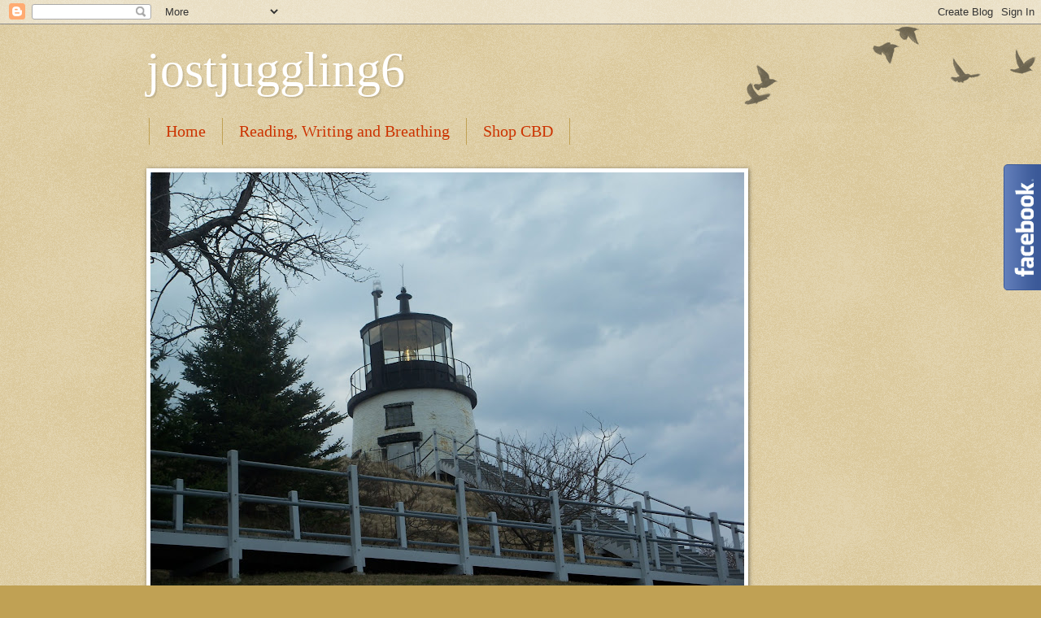

--- FILE ---
content_type: text/html; charset=UTF-8
request_url: https://jostjuggling6.blogspot.com/2015/07/
body_size: 17464
content:
<!DOCTYPE html>
<html class='v2' dir='ltr' lang='en'>
<head>
<link href='https://www.blogger.com/static/v1/widgets/335934321-css_bundle_v2.css' rel='stylesheet' type='text/css'/>
<meta content='width=1100' name='viewport'/>
<meta content='text/html; charset=UTF-8' http-equiv='Content-Type'/>
<meta content='blogger' name='generator'/>
<link href='https://jostjuggling6.blogspot.com/favicon.ico' rel='icon' type='image/x-icon'/>
<link href='http://jostjuggling6.blogspot.com/2015/07/' rel='canonical'/>
<link rel="alternate" type="application/atom+xml" title="jostjuggling6 - Atom" href="https://jostjuggling6.blogspot.com/feeds/posts/default" />
<link rel="alternate" type="application/rss+xml" title="jostjuggling6 - RSS" href="https://jostjuggling6.blogspot.com/feeds/posts/default?alt=rss" />
<link rel="service.post" type="application/atom+xml" title="jostjuggling6 - Atom" href="https://www.blogger.com/feeds/5302862684768098321/posts/default" />
<!--Can't find substitution for tag [blog.ieCssRetrofitLinks]-->
<meta content='This blog is about family, Christian growth, homeschooling and home management.' name='description'/>
<meta content='http://jostjuggling6.blogspot.com/2015/07/' property='og:url'/>
<meta content='jostjuggling6' property='og:title'/>
<meta content='This blog is about family, Christian growth, homeschooling and home management.' property='og:description'/>
<title>jostjuggling6: July 2015</title>
<style id='page-skin-1' type='text/css'><!--
/*
-----------------------------------------------
Blogger Template Style
Name:     Watermark
Designer: Blogger
URL:      www.blogger.com
----------------------------------------------- */
/* Use this with templates/1ktemplate-*.html */
/* Content
----------------------------------------------- */
body {
font: normal normal 14px Arial, Tahoma, Helvetica, FreeSans, sans-serif;
color: #333333;
background: #c0a154 url(https://resources.blogblog.com/blogblog/data/1kt/watermark/body_background_birds.png) repeat scroll top left;
}
html body .content-outer {
min-width: 0;
max-width: 100%;
width: 100%;
}
.content-outer {
font-size: 92%;
}
a:link {
text-decoration:none;
color: #cc3300;
}
a:visited {
text-decoration:none;
color: #993322;
}
a:hover {
text-decoration:underline;
color: #ff3300;
}
.body-fauxcolumns .cap-top {
margin-top: 30px;
background: transparent url(https://resources.blogblog.com/blogblog/data/1kt/watermark/body_overlay_birds.png) no-repeat scroll top right;
height: 121px;
}
.content-inner {
padding: 0;
}
/* Header
----------------------------------------------- */
.header-inner .Header .titlewrapper,
.header-inner .Header .descriptionwrapper {
padding-left: 20px;
padding-right: 20px;
}
.Header h1 {
font: normal normal 60px Georgia, Utopia, 'Palatino Linotype', Palatino, serif;
color: #ffffff;
text-shadow: 2px 2px rgba(0, 0, 0, .1);
}
.Header h1 a {
color: #ffffff;
}
.Header .description {
font-size: 140%;
color: #997755;
}
/* Tabs
----------------------------------------------- */
.tabs-inner .section {
margin: 0 20px;
}
.tabs-inner .PageList, .tabs-inner .LinkList, .tabs-inner .Labels {
margin-left: -11px;
margin-right: -11px;
background-color: transparent;
border-top: 0 solid #ffffff;
border-bottom: 0 solid #ffffff;
-moz-box-shadow: 0 0 0 rgba(0, 0, 0, .3);
-webkit-box-shadow: 0 0 0 rgba(0, 0, 0, .3);
-goog-ms-box-shadow: 0 0 0 rgba(0, 0, 0, .3);
box-shadow: 0 0 0 rgba(0, 0, 0, .3);
}
.tabs-inner .PageList .widget-content,
.tabs-inner .LinkList .widget-content,
.tabs-inner .Labels .widget-content {
margin: -3px -11px;
background: transparent none  no-repeat scroll right;
}
.tabs-inner .widget ul {
padding: 2px 25px;
max-height: 34px;
background: transparent none no-repeat scroll left;
}
.tabs-inner .widget li {
border: none;
}
.tabs-inner .widget li a {
display: inline-block;
padding: .25em 1em;
font: normal normal 20px Georgia, Utopia, 'Palatino Linotype', Palatino, serif;
color: #cc3300;
border-right: 1px solid #c0a154;
}
.tabs-inner .widget li:first-child a {
border-left: 1px solid #c0a154;
}
.tabs-inner .widget li.selected a, .tabs-inner .widget li a:hover {
color: #000000;
}
/* Headings
----------------------------------------------- */
h2 {
font: normal normal 20px Georgia, Utopia, 'Palatino Linotype', Palatino, serif;
color: #000000;
margin: 0 0 .5em;
}
h2.date-header {
font: normal normal 16px Arial, Tahoma, Helvetica, FreeSans, sans-serif;
color: #997755;
}
/* Main
----------------------------------------------- */
.main-inner .column-center-inner,
.main-inner .column-left-inner,
.main-inner .column-right-inner {
padding: 0 5px;
}
.main-outer {
margin-top: 0;
background: transparent none no-repeat scroll top left;
}
.main-inner {
padding-top: 30px;
}
.main-cap-top {
position: relative;
}
.main-cap-top .cap-right {
position: absolute;
height: 0;
width: 100%;
bottom: 0;
background: transparent none repeat-x scroll bottom center;
}
.main-cap-top .cap-left {
position: absolute;
height: 245px;
width: 280px;
right: 0;
bottom: 0;
background: transparent none no-repeat scroll bottom left;
}
/* Posts
----------------------------------------------- */
.post-outer {
padding: 15px 20px;
margin: 0 0 25px;
background: transparent url(https://resources.blogblog.com/blogblog/data/1kt/watermark/post_background_birds.png) repeat scroll top left;
_background-image: none;
border: dotted 1px #ccbb99;
-moz-box-shadow: 0 0 0 rgba(0, 0, 0, .1);
-webkit-box-shadow: 0 0 0 rgba(0, 0, 0, .1);
-goog-ms-box-shadow: 0 0 0 rgba(0, 0, 0, .1);
box-shadow: 0 0 0 rgba(0, 0, 0, .1);
}
h3.post-title {
font: normal normal 30px Georgia, Utopia, 'Palatino Linotype', Palatino, serif;
margin: 0;
}
.comments h4 {
font: normal normal 30px Georgia, Utopia, 'Palatino Linotype', Palatino, serif;
margin: 1em 0 0;
}
.post-body {
font-size: 105%;
line-height: 1.5;
position: relative;
}
.post-header {
margin: 0 0 1em;
color: #997755;
}
.post-footer {
margin: 10px 0 0;
padding: 10px 0 0;
color: #997755;
border-top: dashed 1px #777777;
}
#blog-pager {
font-size: 140%
}
#comments .comment-author {
padding-top: 1.5em;
border-top: dashed 1px #777777;
background-position: 0 1.5em;
}
#comments .comment-author:first-child {
padding-top: 0;
border-top: none;
}
.avatar-image-container {
margin: .2em 0 0;
}
/* Comments
----------------------------------------------- */
.comments .comments-content .icon.blog-author {
background-repeat: no-repeat;
background-image: url([data-uri]);
}
.comments .comments-content .loadmore a {
border-top: 1px solid #777777;
border-bottom: 1px solid #777777;
}
.comments .continue {
border-top: 2px solid #777777;
}
/* Widgets
----------------------------------------------- */
.widget ul, .widget #ArchiveList ul.flat {
padding: 0;
list-style: none;
}
.widget ul li, .widget #ArchiveList ul.flat li {
padding: .35em 0;
text-indent: 0;
border-top: dashed 1px #777777;
}
.widget ul li:first-child, .widget #ArchiveList ul.flat li:first-child {
border-top: none;
}
.widget .post-body ul {
list-style: disc;
}
.widget .post-body ul li {
border: none;
}
.widget .zippy {
color: #777777;
}
.post-body img, .post-body .tr-caption-container, .Profile img, .Image img,
.BlogList .item-thumbnail img {
padding: 5px;
background: #fff;
-moz-box-shadow: 1px 1px 5px rgba(0, 0, 0, .5);
-webkit-box-shadow: 1px 1px 5px rgba(0, 0, 0, .5);
-goog-ms-box-shadow: 1px 1px 5px rgba(0, 0, 0, .5);
box-shadow: 1px 1px 5px rgba(0, 0, 0, .5);
}
.post-body img, .post-body .tr-caption-container {
padding: 8px;
}
.post-body .tr-caption-container {
color: #333333;
}
.post-body .tr-caption-container img {
padding: 0;
background: transparent;
border: none;
-moz-box-shadow: 0 0 0 rgba(0, 0, 0, .1);
-webkit-box-shadow: 0 0 0 rgba(0, 0, 0, .1);
-goog-ms-box-shadow: 0 0 0 rgba(0, 0, 0, .1);
box-shadow: 0 0 0 rgba(0, 0, 0, .1);
}
/* Footer
----------------------------------------------- */
.footer-outer {
color:#ccbb99;
background: #330000 url(https://resources.blogblog.com/blogblog/data/1kt/watermark/body_background_navigator.png) repeat scroll top left;
}
.footer-outer a {
color: #ff7755;
}
.footer-outer a:visited {
color: #dd5533;
}
.footer-outer a:hover {
color: #ff9977;
}
.footer-outer .widget h2 {
color: #eeddbb;
}
/* Mobile
----------------------------------------------- */
body.mobile  {
background-size: 100% auto;
}
.mobile .body-fauxcolumn-outer {
background: transparent none repeat scroll top left;
}
html .mobile .mobile-date-outer {
border-bottom: none;
background: transparent url(https://resources.blogblog.com/blogblog/data/1kt/watermark/post_background_birds.png) repeat scroll top left;
_background-image: none;
margin-bottom: 10px;
}
.mobile .main-inner .date-outer {
padding: 0;
}
.mobile .main-inner .date-header {
margin: 10px;
}
.mobile .main-cap-top {
z-index: -1;
}
.mobile .content-outer {
font-size: 100%;
}
.mobile .post-outer {
padding: 10px;
}
.mobile .main-cap-top .cap-left {
background: transparent none no-repeat scroll bottom left;
}
.mobile .body-fauxcolumns .cap-top {
margin: 0;
}
.mobile-link-button {
background: transparent url(https://resources.blogblog.com/blogblog/data/1kt/watermark/post_background_birds.png) repeat scroll top left;
}
.mobile-link-button a:link, .mobile-link-button a:visited {
color: #cc3300;
}
.mobile-index-date .date-header {
color: #997755;
}
.mobile-index-contents {
color: #333333;
}
.mobile .tabs-inner .section {
margin: 0;
}
.mobile .tabs-inner .PageList {
margin-left: 0;
margin-right: 0;
}
.mobile .tabs-inner .PageList .widget-content {
margin: 0;
color: #000000;
background: transparent url(https://resources.blogblog.com/blogblog/data/1kt/watermark/post_background_birds.png) repeat scroll top left;
}
.mobile .tabs-inner .PageList .widget-content .pagelist-arrow {
border-left: 1px solid #c0a154;
}

--></style>
<style id='template-skin-1' type='text/css'><!--
body {
min-width: 960px;
}
.content-outer, .content-fauxcolumn-outer, .region-inner {
min-width: 960px;
max-width: 960px;
_width: 960px;
}
.main-inner .columns {
padding-left: 0;
padding-right: 310px;
}
.main-inner .fauxcolumn-center-outer {
left: 0;
right: 310px;
/* IE6 does not respect left and right together */
_width: expression(this.parentNode.offsetWidth -
parseInt("0") -
parseInt("310px") + 'px');
}
.main-inner .fauxcolumn-left-outer {
width: 0;
}
.main-inner .fauxcolumn-right-outer {
width: 310px;
}
.main-inner .column-left-outer {
width: 0;
right: 100%;
margin-left: -0;
}
.main-inner .column-right-outer {
width: 310px;
margin-right: -310px;
}
#layout {
min-width: 0;
}
#layout .content-outer {
min-width: 0;
width: 800px;
}
#layout .region-inner {
min-width: 0;
width: auto;
}
body#layout div.add_widget {
padding: 8px;
}
body#layout div.add_widget a {
margin-left: 32px;
}
--></style>
<link href='https://www.blogger.com/dyn-css/authorization.css?targetBlogID=5302862684768098321&amp;zx=c64f1902-ad01-436a-8182-27d8e5f69b79' media='none' onload='if(media!=&#39;all&#39;)media=&#39;all&#39;' rel='stylesheet'/><noscript><link href='https://www.blogger.com/dyn-css/authorization.css?targetBlogID=5302862684768098321&amp;zx=c64f1902-ad01-436a-8182-27d8e5f69b79' rel='stylesheet'/></noscript>
<meta name='google-adsense-platform-account' content='ca-host-pub-1556223355139109'/>
<meta name='google-adsense-platform-domain' content='blogspot.com'/>

</head>
<body class='loading variant-birds'>
<div class='navbar section' id='navbar' name='Navbar'><div class='widget Navbar' data-version='1' id='Navbar1'><script type="text/javascript">
    function setAttributeOnload(object, attribute, val) {
      if(window.addEventListener) {
        window.addEventListener('load',
          function(){ object[attribute] = val; }, false);
      } else {
        window.attachEvent('onload', function(){ object[attribute] = val; });
      }
    }
  </script>
<div id="navbar-iframe-container"></div>
<script type="text/javascript" src="https://apis.google.com/js/platform.js"></script>
<script type="text/javascript">
      gapi.load("gapi.iframes:gapi.iframes.style.bubble", function() {
        if (gapi.iframes && gapi.iframes.getContext) {
          gapi.iframes.getContext().openChild({
              url: 'https://www.blogger.com/navbar/5302862684768098321?origin\x3dhttps://jostjuggling6.blogspot.com',
              where: document.getElementById("navbar-iframe-container"),
              id: "navbar-iframe"
          });
        }
      });
    </script><script type="text/javascript">
(function() {
var script = document.createElement('script');
script.type = 'text/javascript';
script.src = '//pagead2.googlesyndication.com/pagead/js/google_top_exp.js';
var head = document.getElementsByTagName('head')[0];
if (head) {
head.appendChild(script);
}})();
</script>
</div></div>
<div class='body-fauxcolumns'>
<div class='fauxcolumn-outer body-fauxcolumn-outer'>
<div class='cap-top'>
<div class='cap-left'></div>
<div class='cap-right'></div>
</div>
<div class='fauxborder-left'>
<div class='fauxborder-right'></div>
<div class='fauxcolumn-inner'>
</div>
</div>
<div class='cap-bottom'>
<div class='cap-left'></div>
<div class='cap-right'></div>
</div>
</div>
</div>
<div class='content'>
<div class='content-fauxcolumns'>
<div class='fauxcolumn-outer content-fauxcolumn-outer'>
<div class='cap-top'>
<div class='cap-left'></div>
<div class='cap-right'></div>
</div>
<div class='fauxborder-left'>
<div class='fauxborder-right'></div>
<div class='fauxcolumn-inner'>
</div>
</div>
<div class='cap-bottom'>
<div class='cap-left'></div>
<div class='cap-right'></div>
</div>
</div>
</div>
<div class='content-outer'>
<div class='content-cap-top cap-top'>
<div class='cap-left'></div>
<div class='cap-right'></div>
</div>
<div class='fauxborder-left content-fauxborder-left'>
<div class='fauxborder-right content-fauxborder-right'></div>
<div class='content-inner'>
<header>
<div class='header-outer'>
<div class='header-cap-top cap-top'>
<div class='cap-left'></div>
<div class='cap-right'></div>
</div>
<div class='fauxborder-left header-fauxborder-left'>
<div class='fauxborder-right header-fauxborder-right'></div>
<div class='region-inner header-inner'>
<div class='header section' id='header' name='Header'><div class='widget Header' data-version='1' id='Header1'>
<div id='header-inner'>
<div class='titlewrapper'>
<h1 class='title'>
<a href='https://jostjuggling6.blogspot.com/'>
jostjuggling6
</a>
</h1>
</div>
<div class='descriptionwrapper'>
<p class='description'><span>
</span></p>
</div>
</div>
</div></div>
</div>
</div>
<div class='header-cap-bottom cap-bottom'>
<div class='cap-left'></div>
<div class='cap-right'></div>
</div>
</div>
</header>
<div class='tabs-outer'>
<div class='tabs-cap-top cap-top'>
<div class='cap-left'></div>
<div class='cap-right'></div>
</div>
<div class='fauxborder-left tabs-fauxborder-left'>
<div class='fauxborder-right tabs-fauxborder-right'></div>
<div class='region-inner tabs-inner'>
<div class='tabs section' id='crosscol' name='Cross-Column'><div class='widget PageList' data-version='1' id='PageList1'>
<h2>Pages</h2>
<div class='widget-content'>
<ul>
<li>
<a href='https://jostjuggling6.blogspot.com/'>Home</a>
</li>
<li>
<a href='http://readingwritingandbreathing.blogspot.com/'>Reading, Writing and Breathing</a>
</li>
<li>
<a href='http://www.christianbook.com/homeschool?event=AFF&p=1155610'>Shop CBD</a>
</li>
</ul>
<div class='clear'></div>
</div>
</div><div class='widget Image' data-version='1' id='Image1'>
<div class='widget-content'>
<img alt='' height='548' id='Image1_img' src='https://blogger.googleusercontent.com/img/b/R29vZ2xl/AVvXsEgrBDlt0qpFBuMzdSXVk79x6uq9k4-RGUkDkEBZ1b3LFYMWRUNNMQgj2YBBZONbmZFMDAt-XEZPJPX9ROp069E8OTTt3aeQmNTnavVL6tQxuoYXkGXOZO3HsFp74RKhWONTBrLP30ctLPk/s730/256.JPG' width='730'/>
<br/>
<span class='caption'>Owl's Head Lighthouse, Owl's Head, ME</span>
</div>
<div class='clear'></div>
</div></div>
<div class='tabs section' id='crosscol-overflow' name='Cross-Column 2'><div class='widget Profile' data-version='1' id='Profile1'>
<h2>About Me</h2>
<div class='widget-content'>
<dl class='profile-datablock'>
<dt class='profile-data'>
<a class='profile-name-link g-profile' href='https://www.blogger.com/profile/12564159148549233858' rel='author' style='background-image: url(//www.blogger.com/img/logo-16.png);'>
Unknown
</a>
</dt>
</dl>
<a class='profile-link' href='https://www.blogger.com/profile/12564159148549233858' rel='author'>View my complete profile</a>
<div class='clear'></div>
</div>
</div></div>
</div>
</div>
<div class='tabs-cap-bottom cap-bottom'>
<div class='cap-left'></div>
<div class='cap-right'></div>
</div>
</div>
<div class='main-outer'>
<div class='main-cap-top cap-top'>
<div class='cap-left'></div>
<div class='cap-right'></div>
</div>
<div class='fauxborder-left main-fauxborder-left'>
<div class='fauxborder-right main-fauxborder-right'></div>
<div class='region-inner main-inner'>
<div class='columns fauxcolumns'>
<div class='fauxcolumn-outer fauxcolumn-center-outer'>
<div class='cap-top'>
<div class='cap-left'></div>
<div class='cap-right'></div>
</div>
<div class='fauxborder-left'>
<div class='fauxborder-right'></div>
<div class='fauxcolumn-inner'>
</div>
</div>
<div class='cap-bottom'>
<div class='cap-left'></div>
<div class='cap-right'></div>
</div>
</div>
<div class='fauxcolumn-outer fauxcolumn-left-outer'>
<div class='cap-top'>
<div class='cap-left'></div>
<div class='cap-right'></div>
</div>
<div class='fauxborder-left'>
<div class='fauxborder-right'></div>
<div class='fauxcolumn-inner'>
</div>
</div>
<div class='cap-bottom'>
<div class='cap-left'></div>
<div class='cap-right'></div>
</div>
</div>
<div class='fauxcolumn-outer fauxcolumn-right-outer'>
<div class='cap-top'>
<div class='cap-left'></div>
<div class='cap-right'></div>
</div>
<div class='fauxborder-left'>
<div class='fauxborder-right'></div>
<div class='fauxcolumn-inner'>
</div>
</div>
<div class='cap-bottom'>
<div class='cap-left'></div>
<div class='cap-right'></div>
</div>
</div>
<!-- corrects IE6 width calculation -->
<div class='columns-inner'>
<div class='column-center-outer'>
<div class='column-center-inner'>
<div class='main section' id='main' name='Main'><div class='widget Blog' data-version='1' id='Blog1'>
<div class='blog-posts hfeed'>

          <div class="date-outer">
        
<h2 class='date-header'><span>Wednesday, July 22, 2015</span></h2>

          <div class="date-posts">
        
<div class='post-outer'>
<div class='post hentry uncustomized-post-template' itemprop='blogPost' itemscope='itemscope' itemtype='http://schema.org/BlogPosting'>
<meta content='5302862684768098321' itemprop='blogId'/>
<meta content='2249354139309585660' itemprop='postId'/>
<a name='2249354139309585660'></a>
<h3 class='post-title entry-title' itemprop='name'>
<a href='https://jostjuggling6.blogspot.com/2015/07/choicesfrom-creation-to-cross.html'>CHOICES.....From Creation to the Cross  </a>
</h3>
<div class='post-header'>
<div class='post-header-line-1'></div>
</div>
<div class='post-body entry-content' id='post-body-2249354139309585660' itemprop='articleBody'>
<b>Out of darkness, He brought light.<br />
</b><br />
<br />
That was where we began.  God, Creator, took the blackness of nothing and brought light.  In every instance, that is the essence of what God does.  When we wonder if something is from God, we only need to look for the light.  <br />
<br />
In those first hours and days of earth's history, God, who had always been, created only good.  Day and night, earth and sky, seas and land, plants and animals.  All of this He made and declared it good. You have only to read Genesis 1 to see this expressed in beautiful simplicity.<br />
<br />
<i>"And God saw every thing that he had made, and, behold, it was very good.  And the evening and the morning were the sixth day."  Genesis 1:31 <br />
</i><br />
<br />
While every part of this creation was beautiful and perfect, there was a crown to it all.  God desired to make man, a creature that would be made in His very image.  This man would be a leader of all of the rest of creation.  Nothing else compared to this man in intellect or skill.   Why?<br />
<br />
&nbsp;<b>Because he was the only creation made in the Creator's image.</b><br />
<br />
We learn something about our Creator as we look at this man. Because man was in the image of God, God made this man with a free will.  This created being would have the capacity to reason, to feel and to choose.  God, the Creator, in His infinite knowledge, knew what this would mean, but He desired the man to choose right....to choose Him, knowing that he would not always do so.<br />
<br />
Because I am not God, and do not have infinite understanding and wisdom, I would have created a man without risk to myself.  One which I knew would always remain faithful to me.  I would not knowingly allow hurt into my world.  But I am not God.  <br />
<br />
This gift of free will is a double-edged sword.  We complain today that if the world were a better place, if everything were perfect, then people would choose right.  God knew from the beginning that we would think this.  Man, himself, proved this wrong.  <br />
<br />
After creating a man, and then a woman from the body of the man, and uniting them as one, in a perfect place, He prepared a Garden of beauty and perfection for them.  They were fed from the bountiful branches of the trees and plants God had newly created.  There were no outside stresses.  They reined over this beauty but did not labor.  They fellowshipped directly with their Creator/God each day.  Their Garden of Eden was what we each long for.  <br />
<br />
<b>Beauty. Quiet. Peace. Perfection. Fellowship.</b><br />
<br />
It was in this environment that free will was exercised and sin entered the world.<br />
<br />
Genesis 3 tells the tale that explains all of the evil we know in this world today.<br />
<br />
<b>Free will</b>.  We each have it, but we have something else as well.  Because of the choices this first couple made....sinful choices....we are each born with this sin in us.  We think this isn't fair, but the reality is that every day we make choices, and they are not always right.  We believe we aren't really that bad.  <br />
<br />
I guess it depends upon the standard we use to judge ourselves, doesn't it?<br />
<br />
Previously, I said that everything in this story I am telling, is based on the assumption that the Bible is the very Word of God, and as such, is truth.  So I refer to what God Himself, says in His Word.<br />
<br />
<i>"The fool hath said in his heart, There is no God.  They are corrupt, they have done abominable works, <b>there is none that doeth good.  </b><br />
<br />
The LORD looked down from heaven upon the children of men, to see if there were any that did understand, and seek God.<br />
<br />
They are all gone aside, they are all together become filthy:  <b>there is none that doeth good, no, not one</b>."  Psalm 14:1-3<br />
</i><br />
<br />
As much as we want to believe ourselves good, we cannot be.  For there is only one standard that is true, and it is the the Holiness of the Lord God, Creator.  His perfection is beyond our understanding, but there comes a time when He opens our eyes to what we are, and we much choose whether to continue in the filth of our own choices or to seek His holiness.<br />
<br />
If we look only around us, we will find those who are worse in our estimation.  It is not until we look up to Truth that our eyes will be opened to our own need.  <br />
<br />
For the place we long for....That Garden of Eden.  A place of peace and of fellowship with God.  It is out of our human reach.  Our goodness can never be good enough.  <br />
<br />
<i>"But we are all as an unclean thing, <b>and all our righteousnesses are as filthy rags</b>; and we all do fade as a leaf; and our iniquities like the wind, have taken us away."  Isaiah 64:6<br />
<br />
</i><br />
What hope is there?<br />
<br />
There is a Hope provided by this gracious, loving Creator....one that wholly meets the need of man created by his own sinful choices.  <br />
<br />
At this point, God pointed ahead to the ultimate Gift He would provide.  He took this man and this woman who had chosen wrong over Him, and He said there are consequences to your sin.  Because of this choice, this sin, I cannot accept you in my presence.  I am Holy.  I cannot have sin in my presence, but I love you.  Someday, I will send a Gift that will provide a way to me.  <br />
<br />
Until that time, sacrifices had to be made.  Only the very purest blood would cover the sin.  Animals were given in sacrifice to a Holy God.  Not because the animal was holy, but because God was showing the judgement for sin was death.  An innocent animal sacrificed to cover the sins of people who were not innocent. <br />
<br />
In faith, this first man and woman, prepared their sacrifice, as did the people who chose to follow God for the next several thousand years.  <br />
<br />
Today, we are surrounded by filth.  We long to close our eyes to the sin and evil that abounds.  It is too much.  When we look inside ourselves, we may be surprised by the truth of us. <br />
<br />
<br />
<b>We are sinners.</b><br />
<br />
<b>We are filthy.</b><br />
<br />
<i>"I saw the Lord sitting upon a throne, high and lifted up, and his train filled the temple.....Holy, holy, holy, is the LORD of hosts:  the whole earth is full of his glory....Then said I, Woe is me!  for I am undone; because I am a man of unclean lips, and I dwell in the midst of a people of unclean lips:  for mine eyes have seen the King, the LORD of hosts."</i>  Isaiah 6:1-5<br />
<br />
Our need is so great...........His Gift is greater.<br />
<br />
I must leave you with a taste of this Gift, for God does not leave us hopeless.<br />
<br />
"For God so loved the world, that he gave his only begotten Son, that whosoever believeth in Him, should not perish, but have everlasting life." John 3:16<br />
<br />
<span style="font-family: Georgia,&quot;Times New Roman&quot;,serif;"><b>If you long for peace, then come to Him.&nbsp;&nbsp;</b></span><br />
<br />
<br />
<span style="font-family: Georgia,&quot;Times New Roman&quot;,serif;"><b>He will turn the darkness into light</b>.&nbsp;</span><br />
<span style="font-family: Georgia,&quot;Times New Roman&quot;,serif;"><br /></span>
<i><span style="font-family: Georgia,&quot;Times New Roman&quot;,serif;"><span style="font-family: inherit;">"All things were made by <span style="font-family: inherit;">H</span>im;&nbsp; and without Him was not any thing made that was made.&nbsp; In Him was life; and the life was<span style="font-family: inherit;"> the light of men.&nbsp; <span style="font-family: inherit;">And the light shineth in dar<span style="font-family: inherit;">kness; and the dar<span style="font-family: inherit;">kness compre<span style="font-family: inherit;">he<span style="font-family: inherit;">nded it not."&nbsp; John 1:3-5</span></span></span></span></span></span></span></span></i><br />
<br />
<br />
<br />
<br />
<br />
<br />
<br />
<br />
<br />
<br />
<br />
<br />
<div style='clear: both;'></div>
</div>
<div class='post-footer'>
<div class='post-footer-line post-footer-line-1'>
<span class='post-author vcard'>
Posted by
<span class='fn' itemprop='author' itemscope='itemscope' itemtype='http://schema.org/Person'>
<meta content='https://www.blogger.com/profile/12564159148549233858' itemprop='url'/>
<a class='g-profile' href='https://www.blogger.com/profile/12564159148549233858' rel='author' title='author profile'>
<span itemprop='name'>Unknown</span>
</a>
</span>
</span>
<span class='post-timestamp'>
at
<meta content='http://jostjuggling6.blogspot.com/2015/07/choicesfrom-creation-to-cross.html' itemprop='url'/>
<a class='timestamp-link' href='https://jostjuggling6.blogspot.com/2015/07/choicesfrom-creation-to-cross.html' rel='bookmark' title='permanent link'><abbr class='published' itemprop='datePublished' title='2015-07-22T13:35:00-05:00'>1:35&#8239;PM</abbr></a>
</span>
<span class='post-comment-link'>
<a class='comment-link' href='https://jostjuggling6.blogspot.com/2015/07/choicesfrom-creation-to-cross.html#comment-form' onclick=''>
No comments:
  </a>
</span>
<span class='post-icons'>
<span class='item-control blog-admin pid-1860861715'>
<a href='https://www.blogger.com/post-edit.g?blogID=5302862684768098321&postID=2249354139309585660&from=pencil' title='Edit Post'>
<img alt='' class='icon-action' height='18' src='https://resources.blogblog.com/img/icon18_edit_allbkg.gif' width='18'/>
</a>
</span>
</span>
<div class='post-share-buttons goog-inline-block'>
</div>
</div>
<div class='post-footer-line post-footer-line-2'>
<span class='post-labels'>
Labels:
<a href='https://jostjuggling6.blogspot.com/search/label/Creator' rel='tag'>Creator</a>,
<a href='https://jostjuggling6.blogspot.com/search/label/fellowship' rel='tag'>fellowship</a>,
<a href='https://jostjuggling6.blogspot.com/search/label/free%20will' rel='tag'>free will</a>,
<a href='https://jostjuggling6.blogspot.com/search/label/Garden%20of%20Eden' rel='tag'>Garden of Eden</a>,
<a href='https://jostjuggling6.blogspot.com/search/label/gift%20of%20salvation' rel='tag'>gift of salvation</a>,
<a href='https://jostjuggling6.blogspot.com/search/label/God' rel='tag'>God</a>,
<a href='https://jostjuggling6.blogspot.com/search/label/Gospel' rel='tag'>Gospel</a>,
<a href='https://jostjuggling6.blogspot.com/search/label/Holy' rel='tag'>Holy</a>,
<a href='https://jostjuggling6.blogspot.com/search/label/hope' rel='tag'>hope</a>,
<a href='https://jostjuggling6.blogspot.com/search/label/light' rel='tag'>light</a>,
<a href='https://jostjuggling6.blogspot.com/search/label/righteousness' rel='tag'>righteousness</a>,
<a href='https://jostjuggling6.blogspot.com/search/label/sacrifice' rel='tag'>sacrifice</a>,
<a href='https://jostjuggling6.blogspot.com/search/label/salvation' rel='tag'>salvation</a>,
<a href='https://jostjuggling6.blogspot.com/search/label/sin' rel='tag'>sin</a>,
<a href='https://jostjuggling6.blogspot.com/search/label/Truth' rel='tag'>Truth</a>
</span>
</div>
<div class='post-footer-line post-footer-line-3'>
<span class='post-location'>
</span>
</div>
</div>
</div>
</div>

          </div></div>
        

          <div class="date-outer">
        
<h2 class='date-header'><span>Thursday, July 16, 2015</span></h2>

          <div class="date-posts">
        
<div class='post-outer'>
<div class='post hentry uncustomized-post-template' itemprop='blogPost' itemscope='itemscope' itemtype='http://schema.org/BlogPosting'>
<meta content='5302862684768098321' itemprop='blogId'/>
<meta content='7549732764448399849' itemprop='postId'/>
<a name='7549732764448399849'></a>
<h3 class='post-title entry-title' itemprop='name'>
<a href='https://jostjuggling6.blogspot.com/2015/07/in-beginning.html'>In The Beginning......From Creation To the Cross</a>
</h3>
<div class='post-header'>
<div class='post-header-line-1'></div>
</div>
<div class='post-body entry-content' id='post-body-7549732764448399849' itemprop='articleBody'>
While this place has been, and will continue to be, a place of peace for me, and hopefully for anyone who chooses to join me here, I feel burdened to make each word count.  By count, I refer to something that will remain for eternity.  My own words are weak and temporary, but the Words of the One who loves me most, are forever.  What He lays on our hearts, we must never turn away from.<br />
<br />
For this reason, I am going to attempt to share the greatest Story ever told, and the greatest Gift ever given.  Prayerfully, I ask the Lord to work through these words to show His love and power. While my words may be weak, His will always accomplish His work (Isaiah 55:11). This world is aging and groaning, as are many of us.  Sadness at the evil allowed to reign in this world threatens to swallow us up.  How much more must Our Creator grieve at the desecration of His world?<br />
<br />
It is at the beginning, with the Creator, that we must start.  For without an understanding of the need, there is little understanding or appreciation for the Gift.<br />
<br />
"<b><i>In the beginning God</i></b> created the heaven and the earth."  Genesis 1:1<br />
<br />
There was a beginning, and God was there.  Without Him, there would be nothing.  <br />
<br />
First, though, I suppose each one must choose whether or not they believe the Bible is God's Word.  Is it truth?  For if you do not believe that it is true, then every other thing must be suspect. Every piece of this Story that I will attempt to share is based on the assumption that every word is true.  Not only that, but it is the very being of God.  It is alive and able to meet your need today, as it has met needs for thousands of years.<br />
<br />
"<i>For the Word of God is quick and powerful, and sharper than any two-edged sword, piercing even to the dividing asunder of soul and spirit, and of the joints and marrow, and is a discerner of the thoughts and intents of the heart.</i>" Hebrews 4:12<br />
<br />
Understanding where this comes from, I hope you will continue to join me as we look at this road leading to our great Gift. <br />
<br />
Genesis 1:1 is so very special, because it is the foundation of everything.  Our world, that seems so very constant, is not, and the One that seems so easy to doubt, is the one constant.  God had no beginning.  He has always been.  To our very finite minds, we cannot truly understand this, but it does not change the Truth, as found in God's Word. <br />
<br />
Christians, those who have accepted that very special Gift as their own, are sometimes guilty of jumping to the Gift without giving full attention to the rest of the Words.  For every Word, leading up to the Gift, is meant to point to and to set the stage for the presentation of that Gift.  <br />
<br />
Genesis 1 begins to set the stage.  <br />
<br />
"<i>And the earth was without form and void; and darkness was upon the face of the deep.  And the Spirit of God moved upon the face of the waters.  And God said, 'Let there be light': and there was light</i>."  Genesis 1:2-3 <br />
<br />
<b>Out of darkness, He brought light.</b><br />
<br />
Perhaps we cannot really understand the significance of that, without jumping ahead to the Gift.  But please know, that all the darkness that so weighs us down, can be chased away by His light if we will but ask.  The one God, Creator, created light.  He is light.  If we want light in an increasingly darkened world, then we need only to turn to Him.<br />
<br />
"<i>This then is the message which we have heard of Him, and declare unto you, that God is light, and in Him is no darkness at all</i>." I John 1:5<br />
<br />
<br />
This journey toward the greatest Gift is going to take some time. It is not a short story.  God Himself took thousands of years to prepare the world for His Gift. I don't want to shortcut through the truths that must be accepted before we can be ready to accept the greatest Gift of all eternity.  For some, simply the idea, that Truth exists may be much to take in.  Please, find a copy of God's Word and begin looking for yourself. <br />
<br />
The verses listed here are a beginning.  They were the beginning of everything, and Lord willing, they will be the beginning of someone else following the path of Truth to the very Gift that will change everything.
<div style='clear: both;'></div>
</div>
<div class='post-footer'>
<div class='post-footer-line post-footer-line-1'>
<span class='post-author vcard'>
Posted by
<span class='fn' itemprop='author' itemscope='itemscope' itemtype='http://schema.org/Person'>
<meta content='https://www.blogger.com/profile/12564159148549233858' itemprop='url'/>
<a class='g-profile' href='https://www.blogger.com/profile/12564159148549233858' rel='author' title='author profile'>
<span itemprop='name'>Unknown</span>
</a>
</span>
</span>
<span class='post-timestamp'>
at
<meta content='http://jostjuggling6.blogspot.com/2015/07/in-beginning.html' itemprop='url'/>
<a class='timestamp-link' href='https://jostjuggling6.blogspot.com/2015/07/in-beginning.html' rel='bookmark' title='permanent link'><abbr class='published' itemprop='datePublished' title='2015-07-16T11:24:00-05:00'>11:24&#8239;AM</abbr></a>
</span>
<span class='post-comment-link'>
<a class='comment-link' href='https://jostjuggling6.blogspot.com/2015/07/in-beginning.html#comment-form' onclick=''>
No comments:
  </a>
</span>
<span class='post-icons'>
<span class='item-control blog-admin pid-1860861715'>
<a href='https://www.blogger.com/post-edit.g?blogID=5302862684768098321&postID=7549732764448399849&from=pencil' title='Edit Post'>
<img alt='' class='icon-action' height='18' src='https://resources.blogblog.com/img/icon18_edit_allbkg.gif' width='18'/>
</a>
</span>
</span>
<div class='post-share-buttons goog-inline-block'>
</div>
</div>
<div class='post-footer-line post-footer-line-2'>
<span class='post-labels'>
Labels:
<a href='https://jostjuggling6.blogspot.com/search/label/Absolute%20truth' rel='tag'>Absolute truth</a>,
<a href='https://jostjuggling6.blogspot.com/search/label/Beginning' rel='tag'>Beginning</a>,
<a href='https://jostjuggling6.blogspot.com/search/label/Creation' rel='tag'>Creation</a>,
<a href='https://jostjuggling6.blogspot.com/search/label/Creator' rel='tag'>Creator</a>,
<a href='https://jostjuggling6.blogspot.com/search/label/Darkness' rel='tag'>Darkness</a>,
<a href='https://jostjuggling6.blogspot.com/search/label/Genesis' rel='tag'>Genesis</a>,
<a href='https://jostjuggling6.blogspot.com/search/label/gift' rel='tag'>gift</a>,
<a href='https://jostjuggling6.blogspot.com/search/label/Gift%20of%20God' rel='tag'>Gift of God</a>,
<a href='https://jostjuggling6.blogspot.com/search/label/God%20is%20light' rel='tag'>God is light</a>,
<a href='https://jostjuggling6.blogspot.com/search/label/God%27s%20Word' rel='tag'>God&#39;s Word</a>,
<a href='https://jostjuggling6.blogspot.com/search/label/Gospel' rel='tag'>Gospel</a>,
<a href='https://jostjuggling6.blogspot.com/search/label/light' rel='tag'>light</a>,
<a href='https://jostjuggling6.blogspot.com/search/label/salvation' rel='tag'>salvation</a>,
<a href='https://jostjuggling6.blogspot.com/search/label/Truth' rel='tag'>Truth</a>,
<a href='https://jostjuggling6.blogspot.com/search/label/word%20of%20God' rel='tag'>word of God</a>
</span>
</div>
<div class='post-footer-line post-footer-line-3'>
<span class='post-location'>
</span>
</div>
</div>
</div>
</div>

        </div></div>
      
</div>
<div class='blog-pager' id='blog-pager'>
<span id='blog-pager-newer-link'>
<a class='blog-pager-newer-link' href='https://jostjuggling6.blogspot.com/' id='Blog1_blog-pager-newer-link' title='Newer Posts'>Newer Posts</a>
</span>
<span id='blog-pager-older-link'>
<a class='blog-pager-older-link' href='https://jostjuggling6.blogspot.com/search?updated-max=2015-07-16T11:24:00-05:00&amp;max-results=5' id='Blog1_blog-pager-older-link' title='Older Posts'>Older Posts</a>
</span>
<a class='home-link' href='https://jostjuggling6.blogspot.com/'>Home</a>
</div>
<div class='clear'></div>
<div class='blog-feeds'>
<div class='feed-links'>
Subscribe to:
<a class='feed-link' href='https://jostjuggling6.blogspot.com/feeds/posts/default' target='_blank' type='application/atom+xml'>Comments (Atom)</a>
</div>
</div>
</div></div>
</div>
</div>
<div class='column-left-outer'>
<div class='column-left-inner'>
<aside>
</aside>
</div>
</div>
<div class='column-right-outer'>
<div class='column-right-inner'>
<aside>
<div class='sidebar section' id='sidebar-right-1'><div class='widget Text' data-version='1' id='Text1'>
<h2 class='title'>Welcome to Jostjuggling6!</h2>
<div class='widget-content'>
Thanks for taking the time to visit.  This a collection of my thoughts as a Christian, wife, mother, teacher and woman.  I juggle the same things as everyone else.  My marriage, children and homeschooling, but sometimes the biggest juggling act of all, is myself.  Figuring out how to live with me and how to become the servant that  that my Lord needs.  For I am a work in progress, and I am so thankful that, "He which hath begun a good work in (me) will perform it until the day of Jesus Christ:" Phil. 1:6   Looking forward to that day.<br /><br /><br /><br />By His Grace,<br /><br /><br /><br />TammyJ<br /><br /><br /><br /><br /><br /><br /><br /><br /><br />
</div>
<div class='clear'></div>
</div><div class='widget HTML' data-version='1' id='HTML9'>
<div class='widget-content'>
<div style="border: 2px solid #EBE8D5; -moz-border-radius:10px; padding: 0px 7px 0px 7px;"><h3 style=""><a href="http://www.goodreads.com/user/show/3983365-tammy-jost" style="text-decoration: none;color:#aaa;font-family:georgia,serif;font-style:italic;">Tammy's favorite quotes</a></h3><br /><div id="gr_quote_body">&quot;We profess to be strangers and pilgrims, seeking after a country of our own, yet we settle down in the most un-stranger-like fashion, exactly as if we were quite at home and meant to stay as long as we could. I don't wonder apostolic miracles have died. Apostolic living certainly has.&quot;&mdash; <a href="http://www.goodreads.com/author/quotes/158879.Amy_Carmichael" title="view all quotes by Amy Carmichael">Amy Carmichael</a><br /><br /></div><script src="//www.goodreads.com/quotes/widget/3983365-tammy-jost?v=2" type="text/javascript"></script><div style="text-align: right;"><a href="http://www.goodreads.com/quotes" style="color: #382110; text-decoration: none; font-size: 10px;">Goodreads Quotes</a></div></div>
</div>
<div class='clear'></div>
</div><div class='widget BloggerButton' data-version='1' id='BloggerButton1'>
<div class='widget-content'>
<a href='https://www.blogger.com'><img alt='Powered By Blogger' src='https://www.blogger.com/buttons/blogger-simple-kahki.gif'/></a>
<div class='clear'></div>
</div>
</div></div>
<table border='0' cellpadding='0' cellspacing='0' class='section-columns columns-2'>
<tbody>
<tr>
<td class='first columns-cell'>
<div class='sidebar section' id='sidebar-right-2-1'><div class='widget HTML' data-version='1' id='HTML3'>
<h2 class='title'>Facebook Badge</h2>
<div class='widget-content'>
<!-- Facebook Badge START --><a href="https://www.facebook.com/pages/Jost-Juggling-6/113573105357794" title="Jost Juggling 6" style="font-family: &quot;lucida grande&quot;,tahoma,verdana,arial,sans-serif; font-size: 11px; font-variant: normal; font-style: normal; font-weight: normal; color: #3B5998; text-decoration: none;" target="_TOP">Jost Juggling 6</a><br /><a href="https://www.facebook.com/pages/Jost-Juggling-6/113573105357794" title="Jost Juggling 6" target="_TOP"><img class="img" src="https://badge.facebook.com/badge/113573105357794.699.1412948881.png" style="border: 0px;" alt="" /></a><br /><a href="https://www.facebook.com/advertising" title="Make your own badge!" style="font-family: &quot;lucida grande&quot;,tahoma,verdana,arial,sans-serif; font-size: 11px; font-variant: normal; font-style: normal; font-weight: normal; color: #3B5998; text-decoration: none;" target="_TOP">Promote Your Page Too</a><!-- Facebook Badge END -->
</div>
<div class='clear'></div>
</div><div class='widget HTML' data-version='1' id='HTML2'>
<div class='widget-content'>
script type="text/javascript"> /*<![cdata[*/ jquery(document).ready(function() {jquery(".theblogwidgets").hover(function() {jquery(this).stop().animate({right: "0"}, "medium");}, function() {jquery(this).stop().animate({right: "-250"}, "medium");}, 500);}); /*]]>*/  <style type="text/css"> .theblogwidgets{background: url("https://blogger.googleusercontent.com/img/b/R29vZ2xl/AVvXsEi365lgaYyRi1VgsKPD_K6mgGyD4gtf_XzkUY_BcyoWI0-Zn_hQD19_Pg_8XVOLTFrxRZTTN3thSz-jAVVeJhfp8RM2shQeiXYz4vcMpimCL1g0xItyPTVaBh4Vs_p7s43EL1i5kA8CGu81/") no-repeat scroll left center transparent !important; float: right;height: 270px;padding: 0 5px 0 46px;width: 245px;z-index:  99999;position:fixed;right:-250px;top:20%;} .theblogwidgets div{ padding: 0; margin-right:-8px; border:4px solid  #3b5998; background:#fafafa;} .theblogwidgets span{bottom: 4px;font: 8px "lucida grande",tahoma,verdana,arial,sans-serif;position: absolute;right: 6px;text-align: right;z-index: 99999;} .theblogwidgets span a{color: gray;text-decoration:none;} .theblogwidgets span a:hover{text-decoration:underline;} } </style><!--Brought to you by www.TheBlogWidgets.com--><div class="theblogwidgets" style="">
<!--Brought to you by http://www.theblogwidgets.com/2013/11/floating-facebook-like-box-widget-for.html--><div>
<!-- http://www.theblogwidgets.com/2013/11/floating-facebook-like-box-widget-for.html--> <iframe src="http://www.facebook.com/plugins/likebox.php?href=http%3A%2F%2Ffacebook.com%2Ftheblogwidgets&width=245&colorscheme=light&show_faces=true&border_color=white&connections=9&stream=false&header=false&height=270" scrolling="no" frameborder="0" scrolling="no" style="border: white; overflow: hidden; height: 270px; width: 245px;background:#fafafa;color:000;"><!--Brought to you by www.TheBlogWidgets.com--></iframe><!--Brought to you by www.TheBlogWidgets.com--><span><!--Brought to you by www.TheBlogWidgets.com--><center>
<a style="color:#a8a8a8;font-size:8px;" href="http://jasperroberts.com">Jasper Roberts</a> - <a style="color:#a8a8a8;font-size:8px;" href="http://www.theblogwidgets.com/2013/11/floating-facebook-like-box-widget-for.html">Blog</a></center>
</span></div>
</div>
<!--Floating Facebook Widget by www.TheBlogWidgets.com AND www.JasperRoberts.com</![cdata[*>
</div>
<div class='clear'></div>
</div><div class='widget HTML' data-version='1' id='HTML4'>
<div class='widget-content'>
<a href="http://www.christianbook.com/Christian/Books/cms_sp?event=AFF&amp;p=1155610&amp;sp=1016">
CBD HOMESCHOOL
</a>
<img src="http://ag.christianbook.com/g/affiliate/small_square/120_90Homeschool.gif" />
</div>
<div class='clear'></div>
</div><div class='widget Followers' data-version='1' id='Followers1'>
<h2 class='title'>Followers</h2>
<div class='widget-content'>
<div id='Followers1-wrapper'>
<div style='margin-right:2px;'>
<div><script type="text/javascript" src="https://apis.google.com/js/platform.js"></script>
<div id="followers-iframe-container"></div>
<script type="text/javascript">
    window.followersIframe = null;
    function followersIframeOpen(url) {
      gapi.load("gapi.iframes", function() {
        if (gapi.iframes && gapi.iframes.getContext) {
          window.followersIframe = gapi.iframes.getContext().openChild({
            url: url,
            where: document.getElementById("followers-iframe-container"),
            messageHandlersFilter: gapi.iframes.CROSS_ORIGIN_IFRAMES_FILTER,
            messageHandlers: {
              '_ready': function(obj) {
                window.followersIframe.getIframeEl().height = obj.height;
              },
              'reset': function() {
                window.followersIframe.close();
                followersIframeOpen("https://www.blogger.com/followers/frame/5302862684768098321?colors\x3dCgt0cmFuc3BhcmVudBILdHJhbnNwYXJlbnQaByMzMzMzMzMiByNjYzMzMDAqC3RyYW5zcGFyZW50MgcjMDAwMDAwOgcjMzMzMzMzQgcjY2MzMzAwSgcjNzc3Nzc3UgcjY2MzMzAwWgt0cmFuc3BhcmVudA%3D%3D\x26pageSize\x3d21\x26hl\x3den\x26origin\x3dhttps://jostjuggling6.blogspot.com");
              },
              'open': function(url) {
                window.followersIframe.close();
                followersIframeOpen(url);
              }
            }
          });
        }
      });
    }
    followersIframeOpen("https://www.blogger.com/followers/frame/5302862684768098321?colors\x3dCgt0cmFuc3BhcmVudBILdHJhbnNwYXJlbnQaByMzMzMzMzMiByNjYzMzMDAqC3RyYW5zcGFyZW50MgcjMDAwMDAwOgcjMzMzMzMzQgcjY2MzMzAwSgcjNzc3Nzc3UgcjY2MzMzAwWgt0cmFuc3BhcmVudA%3D%3D\x26pageSize\x3d21\x26hl\x3den\x26origin\x3dhttps://jostjuggling6.blogspot.com");
  </script></div>
</div>
</div>
<div class='clear'></div>
</div>
</div><div class='widget BlogList' data-version='1' id='BlogList1'>
<h2 class='title'>My Blog List</h2>
<div class='widget-content'>
<div class='blog-list-container' id='BlogList1_container'>
<ul id='BlogList1_blogs'>
<li style='display: block;'>
<div class='blog-icon'>
<img data-lateloadsrc='https://lh3.googleusercontent.com/blogger_img_proxy/AEn0k_t_eCf24nJZHtk_Wy7cgNtSyO6qi--M_iI0q1dPLonjgn6eNrpCpbdlhgg_Jcg34W7QRJCYfVTb9GsZ-CphV70Whf9YsYX1N-nZ-6b3_cw=s16-w16-h16' height='16' width='16'/>
</div>
<div class='blog-content'>
<div class='blog-title'>
<a href='http://barryshymns.blogspot.com/' target='_blank'>
Hymns With A Message</a>
</div>
<div class='item-content'>
<span class='item-title'>
<a href='http://barryshymns.blogspot.com/2025/09/barry-kauffman-author-of-this-hymn-blog.html' target='_blank'>
</a>
</span>
<div class='item-time'>
4 months ago
</div>
</div>
</div>
<div style='clear: both;'></div>
</li>
<li style='display: block;'>
<div class='blog-icon'>
<img data-lateloadsrc='https://lh3.googleusercontent.com/blogger_img_proxy/AEn0k_tN6BoXrXlagK54P05C87N4NSERXfMvVyHyj7846pI1P5FTFObDqv6qYWvj5vsQQD4QuAZlb_g8RDul9co39FSO0GuRaQkk0mFZFQ8=s16-w16-h16' height='16' width='16'/>
</div>
<div class='blog-content'>
<div class='blog-title'>
<a href='http://www.epicsurrender.org/' target='_blank'>
Epic Surrender - Home</a>
</div>
<div class='item-content'>
<span class='item-title'>
<!--Can't find substitution for tag [item.itemTitle]-->
</span>
<div class='item-time'>
<!--Can't find substitution for tag [item.timePeriodSinceLastUpdate]-->
</div>
</div>
</div>
<div style='clear: both;'></div>
</li>
</ul>
<div class='clear'></div>
</div>
</div>
</div></div>
</td>
<td class='columns-cell'>
<div class='sidebar section' id='sidebar-right-2-2'><div class='widget HTML' data-version='1' id='HTML1'>
<div class='widget-content'>
<!-- Song Player http://playlist.me --><script type="text/javascript" src="//playlist.me/w/script.js" data-config="{&#39;skin&#39;:&#39;skins/tunes/skin.css&#39;,&#39;volume&#39;:50,&#39;autoplay&#39;:true,&#39;shuffle&#39;:false,&#39;repeat&#39;:1,&#39;placement&#39;:&#39;bottom&#39;,&#39;showplaylist&#39;:true,&#39;playlist&#39;:[{&#39;title&#39;:&#39;Home&#39;,&#39;url&#39;:&#39;http://www.youtube.com/watch?v=oY43S0kwgPQ&amp;list=AL94UKMTqg-9AqC8eU8YVci9vpoM6iYZUQ&#39;},{&#39;title&#39;:&#39;No More Tears    David Nevue&#39;,&#39;url&#39;:&#39;http://www.youtube.com/watch?v=KiP_gFYjoGY&amp;playnext=1&amp;list=AL94UKMTqg-9AqC8eU8YVci9vpoM6iYZUQ&#39;},{&#39;title&#39;:&#39;Overcome&#39;,&#39;url&#39;:&#39;http://www.youtube.com/watch?v=eiXrk4-92Is&amp;list=AL94UKMTqg-9AqC8eU8YVci9vpoM6iYZUQ&#39;},{&#39;title&#39;:&#39;Solitude&#39;,&#39;url&#39;:&#39;http://www.youtube.com/watch?v=Ibc_-BL_LLA&amp;list=AL94UKMTqg-9AqC8eU8YVci9vpoM6iYZUQ&#39;},{&#39;title&#39;:&#39;The Gift&#39;,&#39;url&#39;:&#39;http://www.youtube.com/watch?v=kbUnExEtDw4&amp;list=AL94UKMTqg-9AqC8eU8YVci9vpoM6iYZUQ&#39;},{&#39;title&#39;:&#39;The Vigil&#39;,&#39;url&#39;:&#39;http://www.youtube.com/watch?v=KaMTGS8DH44&amp;list=AL94UKMTqg-9AqC8eU8YVci9vpoM6iYZUQ&#39;},{&#39;title&#39;:&#39;While The Trees Sleep&#39;,&#39;url&#39;:&#39;http://www.youtube.com/watch?v=qE5VDe0y3BY&amp;list=AL94UKMTqg-9AqC8eU8YVci9vpoM6iYZUQ&#39;}]}"></script><noscript><a href="http://playlist.me/skins/">SCM player skins</a></noscript><!-- playlist.me script end -->
</div>
<div class='clear'></div>
</div></div>
</td>
</tr>
</tbody>
</table>
<div class='sidebar section' id='sidebar-right-3'><div class='widget BlogArchive' data-version='1' id='BlogArchive1'>
<h2>Blog Archive</h2>
<div class='widget-content'>
<div id='ArchiveList'>
<div id='BlogArchive1_ArchiveList'>
<ul class='hierarchy'>
<li class='archivedate expanded'>
<a class='toggle' href='javascript:void(0)'>
<span class='zippy toggle-open'>

        &#9660;&#160;
      
</span>
</a>
<a class='post-count-link' href='https://jostjuggling6.blogspot.com/2015/'>
2015
</a>
<span class='post-count' dir='ltr'>(3)</span>
<ul class='hierarchy'>
<li class='archivedate expanded'>
<a class='toggle' href='javascript:void(0)'>
<span class='zippy toggle-open'>

        &#9660;&#160;
      
</span>
</a>
<a class='post-count-link' href='https://jostjuggling6.blogspot.com/2015/07/'>
July
</a>
<span class='post-count' dir='ltr'>(2)</span>
<ul class='posts'>
<li><a href='https://jostjuggling6.blogspot.com/2015/07/choicesfrom-creation-to-cross.html'>CHOICES.....From Creation to the Cross</a></li>
<li><a href='https://jostjuggling6.blogspot.com/2015/07/in-beginning.html'>In The Beginning......From Creation To the Cross</a></li>
</ul>
</li>
</ul>
<ul class='hierarchy'>
<li class='archivedate collapsed'>
<a class='toggle' href='javascript:void(0)'>
<span class='zippy'>

        &#9658;&#160;
      
</span>
</a>
<a class='post-count-link' href='https://jostjuggling6.blogspot.com/2015/01/'>
January
</a>
<span class='post-count' dir='ltr'>(1)</span>
</li>
</ul>
</li>
</ul>
<ul class='hierarchy'>
<li class='archivedate collapsed'>
<a class='toggle' href='javascript:void(0)'>
<span class='zippy'>

        &#9658;&#160;
      
</span>
</a>
<a class='post-count-link' href='https://jostjuggling6.blogspot.com/2013/'>
2013
</a>
<span class='post-count' dir='ltr'>(2)</span>
<ul class='hierarchy'>
<li class='archivedate collapsed'>
<a class='toggle' href='javascript:void(0)'>
<span class='zippy'>

        &#9658;&#160;
      
</span>
</a>
<a class='post-count-link' href='https://jostjuggling6.blogspot.com/2013/11/'>
November
</a>
<span class='post-count' dir='ltr'>(1)</span>
</li>
</ul>
<ul class='hierarchy'>
<li class='archivedate collapsed'>
<a class='toggle' href='javascript:void(0)'>
<span class='zippy'>

        &#9658;&#160;
      
</span>
</a>
<a class='post-count-link' href='https://jostjuggling6.blogspot.com/2013/02/'>
February
</a>
<span class='post-count' dir='ltr'>(1)</span>
</li>
</ul>
</li>
</ul>
<ul class='hierarchy'>
<li class='archivedate collapsed'>
<a class='toggle' href='javascript:void(0)'>
<span class='zippy'>

        &#9658;&#160;
      
</span>
</a>
<a class='post-count-link' href='https://jostjuggling6.blogspot.com/2012/'>
2012
</a>
<span class='post-count' dir='ltr'>(1)</span>
<ul class='hierarchy'>
<li class='archivedate collapsed'>
<a class='toggle' href='javascript:void(0)'>
<span class='zippy'>

        &#9658;&#160;
      
</span>
</a>
<a class='post-count-link' href='https://jostjuggling6.blogspot.com/2012/03/'>
March
</a>
<span class='post-count' dir='ltr'>(1)</span>
</li>
</ul>
</li>
</ul>
<ul class='hierarchy'>
<li class='archivedate collapsed'>
<a class='toggle' href='javascript:void(0)'>
<span class='zippy'>

        &#9658;&#160;
      
</span>
</a>
<a class='post-count-link' href='https://jostjuggling6.blogspot.com/2011/'>
2011
</a>
<span class='post-count' dir='ltr'>(17)</span>
<ul class='hierarchy'>
<li class='archivedate collapsed'>
<a class='toggle' href='javascript:void(0)'>
<span class='zippy'>

        &#9658;&#160;
      
</span>
</a>
<a class='post-count-link' href='https://jostjuggling6.blogspot.com/2011/10/'>
October
</a>
<span class='post-count' dir='ltr'>(2)</span>
</li>
</ul>
<ul class='hierarchy'>
<li class='archivedate collapsed'>
<a class='toggle' href='javascript:void(0)'>
<span class='zippy'>

        &#9658;&#160;
      
</span>
</a>
<a class='post-count-link' href='https://jostjuggling6.blogspot.com/2011/09/'>
September
</a>
<span class='post-count' dir='ltr'>(5)</span>
</li>
</ul>
<ul class='hierarchy'>
<li class='archivedate collapsed'>
<a class='toggle' href='javascript:void(0)'>
<span class='zippy'>

        &#9658;&#160;
      
</span>
</a>
<a class='post-count-link' href='https://jostjuggling6.blogspot.com/2011/08/'>
August
</a>
<span class='post-count' dir='ltr'>(1)</span>
</li>
</ul>
<ul class='hierarchy'>
<li class='archivedate collapsed'>
<a class='toggle' href='javascript:void(0)'>
<span class='zippy'>

        &#9658;&#160;
      
</span>
</a>
<a class='post-count-link' href='https://jostjuggling6.blogspot.com/2011/05/'>
May
</a>
<span class='post-count' dir='ltr'>(5)</span>
</li>
</ul>
<ul class='hierarchy'>
<li class='archivedate collapsed'>
<a class='toggle' href='javascript:void(0)'>
<span class='zippy'>

        &#9658;&#160;
      
</span>
</a>
<a class='post-count-link' href='https://jostjuggling6.blogspot.com/2011/04/'>
April
</a>
<span class='post-count' dir='ltr'>(2)</span>
</li>
</ul>
<ul class='hierarchy'>
<li class='archivedate collapsed'>
<a class='toggle' href='javascript:void(0)'>
<span class='zippy'>

        &#9658;&#160;
      
</span>
</a>
<a class='post-count-link' href='https://jostjuggling6.blogspot.com/2011/02/'>
February
</a>
<span class='post-count' dir='ltr'>(1)</span>
</li>
</ul>
<ul class='hierarchy'>
<li class='archivedate collapsed'>
<a class='toggle' href='javascript:void(0)'>
<span class='zippy'>

        &#9658;&#160;
      
</span>
</a>
<a class='post-count-link' href='https://jostjuggling6.blogspot.com/2011/01/'>
January
</a>
<span class='post-count' dir='ltr'>(1)</span>
</li>
</ul>
</li>
</ul>
<ul class='hierarchy'>
<li class='archivedate collapsed'>
<a class='toggle' href='javascript:void(0)'>
<span class='zippy'>

        &#9658;&#160;
      
</span>
</a>
<a class='post-count-link' href='https://jostjuggling6.blogspot.com/2010/'>
2010
</a>
<span class='post-count' dir='ltr'>(49)</span>
<ul class='hierarchy'>
<li class='archivedate collapsed'>
<a class='toggle' href='javascript:void(0)'>
<span class='zippy'>

        &#9658;&#160;
      
</span>
</a>
<a class='post-count-link' href='https://jostjuggling6.blogspot.com/2010/12/'>
December
</a>
<span class='post-count' dir='ltr'>(1)</span>
</li>
</ul>
<ul class='hierarchy'>
<li class='archivedate collapsed'>
<a class='toggle' href='javascript:void(0)'>
<span class='zippy'>

        &#9658;&#160;
      
</span>
</a>
<a class='post-count-link' href='https://jostjuggling6.blogspot.com/2010/11/'>
November
</a>
<span class='post-count' dir='ltr'>(1)</span>
</li>
</ul>
<ul class='hierarchy'>
<li class='archivedate collapsed'>
<a class='toggle' href='javascript:void(0)'>
<span class='zippy'>

        &#9658;&#160;
      
</span>
</a>
<a class='post-count-link' href='https://jostjuggling6.blogspot.com/2010/10/'>
October
</a>
<span class='post-count' dir='ltr'>(3)</span>
</li>
</ul>
<ul class='hierarchy'>
<li class='archivedate collapsed'>
<a class='toggle' href='javascript:void(0)'>
<span class='zippy'>

        &#9658;&#160;
      
</span>
</a>
<a class='post-count-link' href='https://jostjuggling6.blogspot.com/2010/09/'>
September
</a>
<span class='post-count' dir='ltr'>(4)</span>
</li>
</ul>
<ul class='hierarchy'>
<li class='archivedate collapsed'>
<a class='toggle' href='javascript:void(0)'>
<span class='zippy'>

        &#9658;&#160;
      
</span>
</a>
<a class='post-count-link' href='https://jostjuggling6.blogspot.com/2010/08/'>
August
</a>
<span class='post-count' dir='ltr'>(3)</span>
</li>
</ul>
<ul class='hierarchy'>
<li class='archivedate collapsed'>
<a class='toggle' href='javascript:void(0)'>
<span class='zippy'>

        &#9658;&#160;
      
</span>
</a>
<a class='post-count-link' href='https://jostjuggling6.blogspot.com/2010/07/'>
July
</a>
<span class='post-count' dir='ltr'>(12)</span>
</li>
</ul>
<ul class='hierarchy'>
<li class='archivedate collapsed'>
<a class='toggle' href='javascript:void(0)'>
<span class='zippy'>

        &#9658;&#160;
      
</span>
</a>
<a class='post-count-link' href='https://jostjuggling6.blogspot.com/2010/06/'>
June
</a>
<span class='post-count' dir='ltr'>(12)</span>
</li>
</ul>
<ul class='hierarchy'>
<li class='archivedate collapsed'>
<a class='toggle' href='javascript:void(0)'>
<span class='zippy'>

        &#9658;&#160;
      
</span>
</a>
<a class='post-count-link' href='https://jostjuggling6.blogspot.com/2010/05/'>
May
</a>
<span class='post-count' dir='ltr'>(9)</span>
</li>
</ul>
<ul class='hierarchy'>
<li class='archivedate collapsed'>
<a class='toggle' href='javascript:void(0)'>
<span class='zippy'>

        &#9658;&#160;
      
</span>
</a>
<a class='post-count-link' href='https://jostjuggling6.blogspot.com/2010/04/'>
April
</a>
<span class='post-count' dir='ltr'>(4)</span>
</li>
</ul>
</li>
</ul>
</div>
</div>
<div class='clear'></div>
</div>
</div></div>
</aside>
</div>
</div>
</div>
<div style='clear: both'></div>
<!-- columns -->
</div>
<!-- main -->
</div>
</div>
<div class='main-cap-bottom cap-bottom'>
<div class='cap-left'></div>
<div class='cap-right'></div>
</div>
</div>
<footer>
<div class='footer-outer'>
<div class='footer-cap-top cap-top'>
<div class='cap-left'></div>
<div class='cap-right'></div>
</div>
<div class='fauxborder-left footer-fauxborder-left'>
<div class='fauxborder-right footer-fauxborder-right'></div>
<div class='region-inner footer-inner'>
<div class='foot no-items section' id='footer-1'></div>
<table border='0' cellpadding='0' cellspacing='0' class='section-columns columns-2'>
<tbody>
<tr>
<td class='first columns-cell'>
<div class='foot no-items section' id='footer-2-1'></div>
</td>
<td class='columns-cell'>
<div class='foot no-items section' id='footer-2-2'></div>
</td>
</tr>
</tbody>
</table>
<!-- outside of the include in order to lock Attribution widget -->
<div class='foot section' id='footer-3' name='Footer'><div class='widget Attribution' data-version='1' id='Attribution1'>
<div class='widget-content' style='text-align: center;'>
Watermark theme. Powered by <a href='https://www.blogger.com' target='_blank'>Blogger</a>.
</div>
<div class='clear'></div>
</div></div>
</div>
</div>
<div class='footer-cap-bottom cap-bottom'>
<div class='cap-left'></div>
<div class='cap-right'></div>
</div>
</div>
</footer>
<!-- content -->
</div>
</div>
<div class='content-cap-bottom cap-bottom'>
<div class='cap-left'></div>
<div class='cap-right'></div>
</div>
</div>
</div>
<script type='text/javascript'>
    window.setTimeout(function() {
        document.body.className = document.body.className.replace('loading', '');
      }, 10);
  </script>

<script type="text/javascript" src="https://www.blogger.com/static/v1/widgets/2028843038-widgets.js"></script>
<script type='text/javascript'>
window['__wavt'] = 'AOuZoY7lL9PPeqtffHAVAKTgULvAiHRfAQ:1769052816150';_WidgetManager._Init('//www.blogger.com/rearrange?blogID\x3d5302862684768098321','//jostjuggling6.blogspot.com/2015/07/','5302862684768098321');
_WidgetManager._SetDataContext([{'name': 'blog', 'data': {'blogId': '5302862684768098321', 'title': 'jostjuggling6', 'url': 'https://jostjuggling6.blogspot.com/2015/07/', 'canonicalUrl': 'http://jostjuggling6.blogspot.com/2015/07/', 'homepageUrl': 'https://jostjuggling6.blogspot.com/', 'searchUrl': 'https://jostjuggling6.blogspot.com/search', 'canonicalHomepageUrl': 'http://jostjuggling6.blogspot.com/', 'blogspotFaviconUrl': 'https://jostjuggling6.blogspot.com/favicon.ico', 'bloggerUrl': 'https://www.blogger.com', 'hasCustomDomain': false, 'httpsEnabled': true, 'enabledCommentProfileImages': true, 'gPlusViewType': 'FILTERED_POSTMOD', 'adultContent': false, 'analyticsAccountNumber': '', 'encoding': 'UTF-8', 'locale': 'en', 'localeUnderscoreDelimited': 'en', 'languageDirection': 'ltr', 'isPrivate': false, 'isMobile': false, 'isMobileRequest': false, 'mobileClass': '', 'isPrivateBlog': false, 'isDynamicViewsAvailable': true, 'feedLinks': '\x3clink rel\x3d\x22alternate\x22 type\x3d\x22application/atom+xml\x22 title\x3d\x22jostjuggling6 - Atom\x22 href\x3d\x22https://jostjuggling6.blogspot.com/feeds/posts/default\x22 /\x3e\n\x3clink rel\x3d\x22alternate\x22 type\x3d\x22application/rss+xml\x22 title\x3d\x22jostjuggling6 - RSS\x22 href\x3d\x22https://jostjuggling6.blogspot.com/feeds/posts/default?alt\x3drss\x22 /\x3e\n\x3clink rel\x3d\x22service.post\x22 type\x3d\x22application/atom+xml\x22 title\x3d\x22jostjuggling6 - Atom\x22 href\x3d\x22https://www.blogger.com/feeds/5302862684768098321/posts/default\x22 /\x3e\n', 'meTag': '', 'adsenseHostId': 'ca-host-pub-1556223355139109', 'adsenseHasAds': false, 'adsenseAutoAds': false, 'boqCommentIframeForm': true, 'loginRedirectParam': '', 'view': '', 'dynamicViewsCommentsSrc': '//www.blogblog.com/dynamicviews/4224c15c4e7c9321/js/comments.js', 'dynamicViewsScriptSrc': '//www.blogblog.com/dynamicviews/6e0d22adcfa5abea', 'plusOneApiSrc': 'https://apis.google.com/js/platform.js', 'disableGComments': true, 'interstitialAccepted': false, 'sharing': {'platforms': [{'name': 'Get link', 'key': 'link', 'shareMessage': 'Get link', 'target': ''}, {'name': 'Facebook', 'key': 'facebook', 'shareMessage': 'Share to Facebook', 'target': 'facebook'}, {'name': 'BlogThis!', 'key': 'blogThis', 'shareMessage': 'BlogThis!', 'target': 'blog'}, {'name': 'X', 'key': 'twitter', 'shareMessage': 'Share to X', 'target': 'twitter'}, {'name': 'Pinterest', 'key': 'pinterest', 'shareMessage': 'Share to Pinterest', 'target': 'pinterest'}, {'name': 'Email', 'key': 'email', 'shareMessage': 'Email', 'target': 'email'}], 'disableGooglePlus': true, 'googlePlusShareButtonWidth': 0, 'googlePlusBootstrap': '\x3cscript type\x3d\x22text/javascript\x22\x3ewindow.___gcfg \x3d {\x27lang\x27: \x27en\x27};\x3c/script\x3e'}, 'hasCustomJumpLinkMessage': false, 'jumpLinkMessage': 'Read more', 'pageType': 'archive', 'pageName': 'July 2015', 'pageTitle': 'jostjuggling6: July 2015', 'metaDescription': 'This blog is about family, Christian growth, homeschooling and home management.'}}, {'name': 'features', 'data': {}}, {'name': 'messages', 'data': {'edit': 'Edit', 'linkCopiedToClipboard': 'Link copied to clipboard!', 'ok': 'Ok', 'postLink': 'Post Link'}}, {'name': 'template', 'data': {'name': 'Watermark', 'localizedName': 'Watermark', 'isResponsive': false, 'isAlternateRendering': false, 'isCustom': false, 'variant': 'birds', 'variantId': 'birds'}}, {'name': 'view', 'data': {'classic': {'name': 'classic', 'url': '?view\x3dclassic'}, 'flipcard': {'name': 'flipcard', 'url': '?view\x3dflipcard'}, 'magazine': {'name': 'magazine', 'url': '?view\x3dmagazine'}, 'mosaic': {'name': 'mosaic', 'url': '?view\x3dmosaic'}, 'sidebar': {'name': 'sidebar', 'url': '?view\x3dsidebar'}, 'snapshot': {'name': 'snapshot', 'url': '?view\x3dsnapshot'}, 'timeslide': {'name': 'timeslide', 'url': '?view\x3dtimeslide'}, 'isMobile': false, 'title': 'jostjuggling6', 'description': 'This blog is about family, Christian growth, homeschooling and home management.', 'url': 'https://jostjuggling6.blogspot.com/2015/07/', 'type': 'feed', 'isSingleItem': false, 'isMultipleItems': true, 'isError': false, 'isPage': false, 'isPost': false, 'isHomepage': false, 'isArchive': true, 'isLabelSearch': false, 'archive': {'year': 2015, 'month': 7, 'rangeMessage': 'Showing posts from July, 2015'}}}]);
_WidgetManager._RegisterWidget('_NavbarView', new _WidgetInfo('Navbar1', 'navbar', document.getElementById('Navbar1'), {}, 'displayModeFull'));
_WidgetManager._RegisterWidget('_HeaderView', new _WidgetInfo('Header1', 'header', document.getElementById('Header1'), {}, 'displayModeFull'));
_WidgetManager._RegisterWidget('_PageListView', new _WidgetInfo('PageList1', 'crosscol', document.getElementById('PageList1'), {'title': 'Pages', 'links': [{'isCurrentPage': false, 'href': 'https://jostjuggling6.blogspot.com/', 'title': 'Home'}, {'isCurrentPage': false, 'href': 'http://readingwritingandbreathing.blogspot.com/', 'title': 'Reading, Writing and Breathing'}, {'isCurrentPage': false, 'href': 'http://www.christianbook.com/homeschool?event\x3dAFF\x26p\x3d1155610', 'title': 'Shop CBD'}], 'mobile': false, 'showPlaceholder': true, 'hasCurrentPage': false}, 'displayModeFull'));
_WidgetManager._RegisterWidget('_ImageView', new _WidgetInfo('Image1', 'crosscol', document.getElementById('Image1'), {'resize': false}, 'displayModeFull'));
_WidgetManager._RegisterWidget('_ProfileView', new _WidgetInfo('Profile1', 'crosscol-overflow', document.getElementById('Profile1'), {}, 'displayModeFull'));
_WidgetManager._RegisterWidget('_BlogView', new _WidgetInfo('Blog1', 'main', document.getElementById('Blog1'), {'cmtInteractionsEnabled': false, 'lightboxEnabled': true, 'lightboxModuleUrl': 'https://www.blogger.com/static/v1/jsbin/4049919853-lbx.js', 'lightboxCssUrl': 'https://www.blogger.com/static/v1/v-css/828616780-lightbox_bundle.css'}, 'displayModeFull'));
_WidgetManager._RegisterWidget('_TextView', new _WidgetInfo('Text1', 'sidebar-right-1', document.getElementById('Text1'), {}, 'displayModeFull'));
_WidgetManager._RegisterWidget('_HTMLView', new _WidgetInfo('HTML9', 'sidebar-right-1', document.getElementById('HTML9'), {}, 'displayModeFull'));
_WidgetManager._RegisterWidget('_BloggerButtonView', new _WidgetInfo('BloggerButton1', 'sidebar-right-1', document.getElementById('BloggerButton1'), {}, 'displayModeFull'));
_WidgetManager._RegisterWidget('_HTMLView', new _WidgetInfo('HTML3', 'sidebar-right-2-1', document.getElementById('HTML3'), {}, 'displayModeFull'));
_WidgetManager._RegisterWidget('_HTMLView', new _WidgetInfo('HTML2', 'sidebar-right-2-1', document.getElementById('HTML2'), {}, 'displayModeFull'));
_WidgetManager._RegisterWidget('_HTMLView', new _WidgetInfo('HTML4', 'sidebar-right-2-1', document.getElementById('HTML4'), {}, 'displayModeFull'));
_WidgetManager._RegisterWidget('_FollowersView', new _WidgetInfo('Followers1', 'sidebar-right-2-1', document.getElementById('Followers1'), {}, 'displayModeFull'));
_WidgetManager._RegisterWidget('_BlogListView', new _WidgetInfo('BlogList1', 'sidebar-right-2-1', document.getElementById('BlogList1'), {'numItemsToShow': 0, 'totalItems': 2}, 'displayModeFull'));
_WidgetManager._RegisterWidget('_HTMLView', new _WidgetInfo('HTML1', 'sidebar-right-2-2', document.getElementById('HTML1'), {}, 'displayModeFull'));
_WidgetManager._RegisterWidget('_BlogArchiveView', new _WidgetInfo('BlogArchive1', 'sidebar-right-3', document.getElementById('BlogArchive1'), {'languageDirection': 'ltr', 'loadingMessage': 'Loading\x26hellip;'}, 'displayModeFull'));
_WidgetManager._RegisterWidget('_AttributionView', new _WidgetInfo('Attribution1', 'footer-3', document.getElementById('Attribution1'), {}, 'displayModeFull'));
</script>
</body>
</html>

--- FILE ---
content_type: text/javascript; charset=utf-8
request_url: https://www.goodreads.com/quotes/widget/3983365-tammy-jost?v=2
body_size: 285
content:
document.getElementById('gr_quote_body').innerHTML='\n  &ldquo;Down through the years, I turned to the Bible and found in it all that I needed&rdquo;\n    &mdash;<a title=\"Ruth Bell Graham quotes\" rel=\"nofollow\" href=\"https://www.goodreads.com/author/show/36835.Ruth_Bell_Graham?utm_medium=api&amp;utm_source=quote_widget\">Ruth Bell Graham<\/a>\n  <br/>\n  <br/>\n\n';